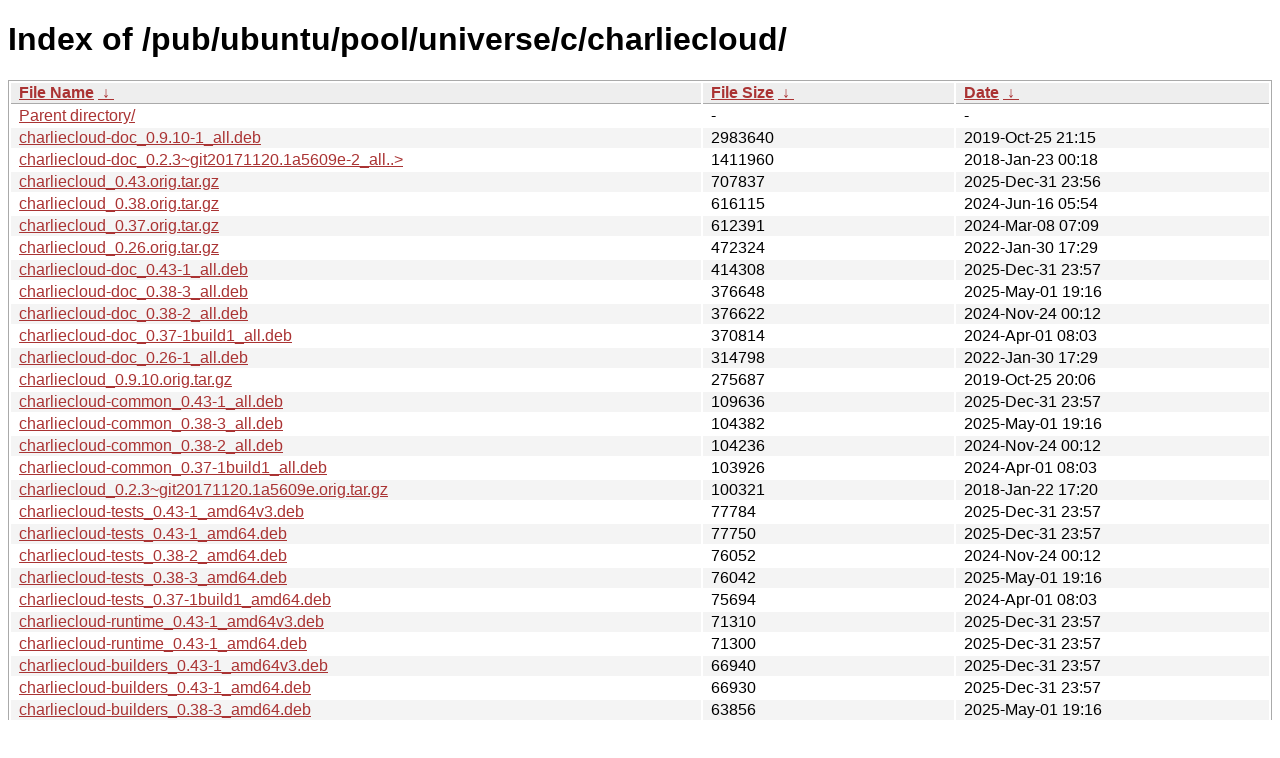

--- FILE ---
content_type: text/html; charset=utf-8
request_url: http://ftp.lysator.liu.se/pub/ubuntu/pool/universe/c/charliecloud/?C=S&O=D
body_size: 15653
content:
<!DOCTYPE html><html><head><meta http-equiv="content-type" content="text/html; charset=utf-8"><meta name="viewport" content="width=device-width"><style type="text/css">body,html {background:#fff;font-family:"Bitstream Vera Sans","Lucida Grande","Lucida Sans Unicode",Lucidux,Verdana,Lucida,sans-serif;}tr:nth-child(even) {background:#f4f4f4;}th,td {padding:0.1em 0.5em;}th {text-align:left;font-weight:bold;background:#eee;border-bottom:1px solid #aaa;}#list {border:1px solid #aaa;width:100%;}a {color:#a33;}a:hover {color:#e33;}</style>

<title>Index of /pub/ubuntu/pool/universe/c/charliecloud/</title>
</head><body><h1>Index of /pub/ubuntu/pool/universe/c/charliecloud/</h1>
<table id="list"><thead><tr><th style="width:55%"><a href="?C=N&amp;O=A">File Name</a>&nbsp;<a href="?C=N&amp;O=D">&nbsp;&darr;&nbsp;</a></th><th style="width:20%"><a href="?C=S&amp;O=A">File Size</a>&nbsp;<a href="?C=S&amp;O=D">&nbsp;&darr;&nbsp;</a></th><th style="width:25%"><a href="?C=M&amp;O=A">Date</a>&nbsp;<a href="?C=M&amp;O=D">&nbsp;&darr;&nbsp;</a></th></tr></thead>
<tbody><tr><td class="link"><a href="../?C=S&amp;O=D">Parent directory/</a></td><td class="size">-</td><td class="date">-</td></tr>
<tr><td class="link"><a href="charliecloud-doc_0.9.10-1_all.deb" title="charliecloud-doc_0.9.10-1_all.deb">charliecloud-doc_0.9.10-1_all.deb</a></td><td class="size">            2983640</td><td class="date">2019-Oct-25 21:15</td></tr>
<tr><td class="link"><a href="charliecloud-doc_0.2.3~git20171120.1a5609e-2_all.deb" title="charliecloud-doc_0.2.3~git20171120.1a5609e-2_all.deb">charliecloud-doc_0.2.3~git20171120.1a5609e-2_all..&gt;</a></td><td class="size">            1411960</td><td class="date">2018-Jan-23 00:18</td></tr>
<tr><td class="link"><a href="charliecloud_0.43.orig.tar.gz" title="charliecloud_0.43.orig.tar.gz">charliecloud_0.43.orig.tar.gz</a></td><td class="size">             707837</td><td class="date">2025-Dec-31 23:56</td></tr>
<tr><td class="link"><a href="charliecloud_0.38.orig.tar.gz" title="charliecloud_0.38.orig.tar.gz">charliecloud_0.38.orig.tar.gz</a></td><td class="size">             616115</td><td class="date">2024-Jun-16 05:54</td></tr>
<tr><td class="link"><a href="charliecloud_0.37.orig.tar.gz" title="charliecloud_0.37.orig.tar.gz">charliecloud_0.37.orig.tar.gz</a></td><td class="size">             612391</td><td class="date">2024-Mar-08 07:09</td></tr>
<tr><td class="link"><a href="charliecloud_0.26.orig.tar.gz" title="charliecloud_0.26.orig.tar.gz">charliecloud_0.26.orig.tar.gz</a></td><td class="size">             472324</td><td class="date">2022-Jan-30 17:29</td></tr>
<tr><td class="link"><a href="charliecloud-doc_0.43-1_all.deb" title="charliecloud-doc_0.43-1_all.deb">charliecloud-doc_0.43-1_all.deb</a></td><td class="size">             414308</td><td class="date">2025-Dec-31 23:57</td></tr>
<tr><td class="link"><a href="charliecloud-doc_0.38-3_all.deb" title="charliecloud-doc_0.38-3_all.deb">charliecloud-doc_0.38-3_all.deb</a></td><td class="size">             376648</td><td class="date">2025-May-01 19:16</td></tr>
<tr><td class="link"><a href="charliecloud-doc_0.38-2_all.deb" title="charliecloud-doc_0.38-2_all.deb">charliecloud-doc_0.38-2_all.deb</a></td><td class="size">             376622</td><td class="date">2024-Nov-24 00:12</td></tr>
<tr><td class="link"><a href="charliecloud-doc_0.37-1build1_all.deb" title="charliecloud-doc_0.37-1build1_all.deb">charliecloud-doc_0.37-1build1_all.deb</a></td><td class="size">             370814</td><td class="date">2024-Apr-01 08:03</td></tr>
<tr><td class="link"><a href="charliecloud-doc_0.26-1_all.deb" title="charliecloud-doc_0.26-1_all.deb">charliecloud-doc_0.26-1_all.deb</a></td><td class="size">             314798</td><td class="date">2022-Jan-30 17:29</td></tr>
<tr><td class="link"><a href="charliecloud_0.9.10.orig.tar.gz" title="charliecloud_0.9.10.orig.tar.gz">charliecloud_0.9.10.orig.tar.gz</a></td><td class="size">             275687</td><td class="date">2019-Oct-25 20:06</td></tr>
<tr><td class="link"><a href="charliecloud-common_0.43-1_all.deb" title="charliecloud-common_0.43-1_all.deb">charliecloud-common_0.43-1_all.deb</a></td><td class="size">             109636</td><td class="date">2025-Dec-31 23:57</td></tr>
<tr><td class="link"><a href="charliecloud-common_0.38-3_all.deb" title="charliecloud-common_0.38-3_all.deb">charliecloud-common_0.38-3_all.deb</a></td><td class="size">             104382</td><td class="date">2025-May-01 19:16</td></tr>
<tr><td class="link"><a href="charliecloud-common_0.38-2_all.deb" title="charliecloud-common_0.38-2_all.deb">charliecloud-common_0.38-2_all.deb</a></td><td class="size">             104236</td><td class="date">2024-Nov-24 00:12</td></tr>
<tr><td class="link"><a href="charliecloud-common_0.37-1build1_all.deb" title="charliecloud-common_0.37-1build1_all.deb">charliecloud-common_0.37-1build1_all.deb</a></td><td class="size">             103926</td><td class="date">2024-Apr-01 08:03</td></tr>
<tr><td class="link"><a href="charliecloud_0.2.3~git20171120.1a5609e.orig.tar.gz" title="charliecloud_0.2.3~git20171120.1a5609e.orig.tar.gz">charliecloud_0.2.3~git20171120.1a5609e.orig.tar.gz</a></td><td class="size">             100321</td><td class="date">2018-Jan-22 17:20</td></tr>
<tr><td class="link"><a href="charliecloud-tests_0.43-1_amd64v3.deb" title="charliecloud-tests_0.43-1_amd64v3.deb">charliecloud-tests_0.43-1_amd64v3.deb</a></td><td class="size">              77784</td><td class="date">2025-Dec-31 23:57</td></tr>
<tr><td class="link"><a href="charliecloud-tests_0.43-1_amd64.deb" title="charliecloud-tests_0.43-1_amd64.deb">charliecloud-tests_0.43-1_amd64.deb</a></td><td class="size">              77750</td><td class="date">2025-Dec-31 23:57</td></tr>
<tr><td class="link"><a href="charliecloud-tests_0.38-2_amd64.deb" title="charliecloud-tests_0.38-2_amd64.deb">charliecloud-tests_0.38-2_amd64.deb</a></td><td class="size">              76052</td><td class="date">2024-Nov-24 00:12</td></tr>
<tr><td class="link"><a href="charliecloud-tests_0.38-3_amd64.deb" title="charliecloud-tests_0.38-3_amd64.deb">charliecloud-tests_0.38-3_amd64.deb</a></td><td class="size">              76042</td><td class="date">2025-May-01 19:16</td></tr>
<tr><td class="link"><a href="charliecloud-tests_0.37-1build1_amd64.deb" title="charliecloud-tests_0.37-1build1_amd64.deb">charliecloud-tests_0.37-1build1_amd64.deb</a></td><td class="size">              75694</td><td class="date">2024-Apr-01 08:03</td></tr>
<tr><td class="link"><a href="charliecloud-runtime_0.43-1_amd64v3.deb" title="charliecloud-runtime_0.43-1_amd64v3.deb">charliecloud-runtime_0.43-1_amd64v3.deb</a></td><td class="size">              71310</td><td class="date">2025-Dec-31 23:57</td></tr>
<tr><td class="link"><a href="charliecloud-runtime_0.43-1_amd64.deb" title="charliecloud-runtime_0.43-1_amd64.deb">charliecloud-runtime_0.43-1_amd64.deb</a></td><td class="size">              71300</td><td class="date">2025-Dec-31 23:57</td></tr>
<tr><td class="link"><a href="charliecloud-builders_0.43-1_amd64v3.deb" title="charliecloud-builders_0.43-1_amd64v3.deb">charliecloud-builders_0.43-1_amd64v3.deb</a></td><td class="size">              66940</td><td class="date">2025-Dec-31 23:57</td></tr>
<tr><td class="link"><a href="charliecloud-builders_0.43-1_amd64.deb" title="charliecloud-builders_0.43-1_amd64.deb">charliecloud-builders_0.43-1_amd64.deb</a></td><td class="size">              66930</td><td class="date">2025-Dec-31 23:57</td></tr>
<tr><td class="link"><a href="charliecloud-builders_0.38-3_amd64.deb" title="charliecloud-builders_0.38-3_amd64.deb">charliecloud-builders_0.38-3_amd64.deb</a></td><td class="size">              63856</td><td class="date">2025-May-01 19:16</td></tr>
<tr><td class="link"><a href="charliecloud-builders_0.38-2_amd64.deb" title="charliecloud-builders_0.38-2_amd64.deb">charliecloud-builders_0.38-2_amd64.deb</a></td><td class="size">              63750</td><td class="date">2024-Nov-24 00:12</td></tr>
<tr><td class="link"><a href="charliecloud-builders_0.37-1build1_amd64.deb" title="charliecloud-builders_0.37-1build1_amd64.deb">charliecloud-builders_0.37-1build1_amd64.deb</a></td><td class="size">              62546</td><td class="date">2024-Apr-01 08:03</td></tr>
<tr><td class="link"><a href="charliecloud_0.9.10-1_amd64.deb" title="charliecloud_0.9.10-1_amd64.deb">charliecloud_0.9.10-1_amd64.deb</a></td><td class="size">              57364</td><td class="date">2019-Oct-25 21:15</td></tr>
<tr><td class="link"><a href="charliecloud-tests_0.26-1_amd64.deb" title="charliecloud-tests_0.26-1_amd64.deb">charliecloud-tests_0.26-1_amd64.deb</a></td><td class="size">              56952</td><td class="date">2022-Jan-30 17:29</td></tr>
<tr><td class="link"><a href="charliecloud-runtime_0.38-2_amd64.deb" title="charliecloud-runtime_0.38-2_amd64.deb">charliecloud-runtime_0.38-2_amd64.deb</a></td><td class="size">              53186</td><td class="date">2024-Nov-24 00:12</td></tr>
<tr><td class="link"><a href="charliecloud-builders_0.26-1_amd64.deb" title="charliecloud-builders_0.26-1_amd64.deb">charliecloud-builders_0.26-1_amd64.deb</a></td><td class="size">              52636</td><td class="date">2022-Jan-30 17:29</td></tr>
<tr><td class="link"><a href="charliecloud-runtime_0.38-3_amd64.deb" title="charliecloud-runtime_0.38-3_amd64.deb">charliecloud-runtime_0.38-3_amd64.deb</a></td><td class="size">              51376</td><td class="date">2025-May-01 19:16</td></tr>
<tr><td class="link"><a href="charliecloud-common_0.26-1_all.deb" title="charliecloud-common_0.26-1_all.deb">charliecloud-common_0.26-1_all.deb</a></td><td class="size">              51340</td><td class="date">2022-Jan-30 17:29</td></tr>
<tr><td class="link"><a href="charliecloud-runtime_0.37-1build1_amd64.deb" title="charliecloud-runtime_0.37-1build1_amd64.deb">charliecloud-runtime_0.37-1build1_amd64.deb</a></td><td class="size">              50382</td><td class="date">2024-Apr-01 08:03</td></tr>
<tr><td class="link"><a href="charliecloud-runtime_0.26-1_amd64.deb" title="charliecloud-runtime_0.26-1_amd64.deb">charliecloud-runtime_0.26-1_amd64.deb</a></td><td class="size">              44004</td><td class="date">2022-Jan-30 17:29</td></tr>
<tr><td class="link"><a href="charliecloud_0.2.3~git20171120.1a5609e-2_i386.deb" title="charliecloud_0.2.3~git20171120.1a5609e-2_i386.deb">charliecloud_0.2.3~git20171120.1a5609e-2_i386.deb</a></td><td class="size">              15668</td><td class="date">2018-Jan-23 00:19</td></tr>
<tr><td class="link"><a href="charliecloud_0.2.3~git20171120.1a5609e-2_amd64.deb" title="charliecloud_0.2.3~git20171120.1a5609e-2_amd64.deb">charliecloud_0.2.3~git20171120.1a5609e-2_amd64.deb</a></td><td class="size">              15284</td><td class="date">2018-Jan-23 00:18</td></tr>
<tr><td class="link"><a href="charliecloud_0.43-1.debian.tar.xz" title="charliecloud_0.43-1.debian.tar.xz">charliecloud_0.43-1.debian.tar.xz</a></td><td class="size">              14660</td><td class="date">2025-Dec-31 23:56</td></tr>
<tr><td class="link"><a href="charliecloud_0.38-3.debian.tar.xz" title="charliecloud_0.38-3.debian.tar.xz">charliecloud_0.38-3.debian.tar.xz</a></td><td class="size">              14616</td><td class="date">2025-May-01 16:23</td></tr>
<tr><td class="link"><a href="charliecloud_0.38-2.debian.tar.xz" title="charliecloud_0.38-2.debian.tar.xz">charliecloud_0.38-2.debian.tar.xz</a></td><td class="size">              14336</td><td class="date">2024-Nov-24 00:12</td></tr>
<tr><td class="link"><a href="charliecloud_0.37-1build1.debian.tar.xz" title="charliecloud_0.37-1build1.debian.tar.xz">charliecloud_0.37-1build1.debian.tar.xz</a></td><td class="size">              13996</td><td class="date">2024-Apr-01 06:51</td></tr>
<tr><td class="link"><a href="charliecloud_0.26-1.debian.tar.xz" title="charliecloud_0.26-1.debian.tar.xz">charliecloud_0.26-1.debian.tar.xz</a></td><td class="size">              12048</td><td class="date">2022-Jan-30 17:29</td></tr>
<tr><td class="link"><a href="charliecloud_0.9.10-1.debian.tar.xz" title="charliecloud_0.9.10-1.debian.tar.xz">charliecloud_0.9.10-1.debian.tar.xz</a></td><td class="size">               7632</td><td class="date">2019-Oct-25 20:06</td></tr>
<tr><td class="link"><a href="charliecloud_0.43-1_all.deb" title="charliecloud_0.43-1_all.deb">charliecloud_0.43-1_all.deb</a></td><td class="size">               3914</td><td class="date">2025-Dec-31 23:57</td></tr>
<tr><td class="link"><a href="charliecloud_0.38-3_all.deb" title="charliecloud_0.38-3_all.deb">charliecloud_0.38-3_all.deb</a></td><td class="size">               3782</td><td class="date">2025-May-01 19:16</td></tr>
<tr><td class="link"><a href="charliecloud_0.38-2_all.deb" title="charliecloud_0.38-2_all.deb">charliecloud_0.38-2_all.deb</a></td><td class="size">               3780</td><td class="date">2024-Nov-24 00:12</td></tr>
<tr><td class="link"><a href="charliecloud_0.37-1build1_all.deb" title="charliecloud_0.37-1build1_all.deb">charliecloud_0.37-1build1_all.deb</a></td><td class="size">               3776</td><td class="date">2024-Apr-01 08:03</td></tr>
<tr><td class="link"><a href="charliecloud_0.26-1_all.deb" title="charliecloud_0.26-1_all.deb">charliecloud_0.26-1_all.deb</a></td><td class="size">               3756</td><td class="date">2022-Jan-30 17:29</td></tr>
<tr><td class="link"><a href="charliecloud_0.2.3~git20171120.1a5609e-2.debian.tar.xz" title="charliecloud_0.2.3~git20171120.1a5609e-2.debian.tar.xz">charliecloud_0.2.3~git20171120.1a5609e-2.debian...&gt;</a></td><td class="size">               3544</td><td class="date">2018-Jan-22 17:20</td></tr>
<tr><td class="link"><a href="charliecloud_0.43-1.dsc" title="charliecloud_0.43-1.dsc">charliecloud_0.43-1.dsc</a></td><td class="size">               2685</td><td class="date">2025-Dec-31 23:56</td></tr>
<tr><td class="link"><a href="charliecloud_0.38-2.dsc" title="charliecloud_0.38-2.dsc">charliecloud_0.38-2.dsc</a></td><td class="size">               2660</td><td class="date">2024-Nov-24 00:12</td></tr>
<tr><td class="link"><a href="charliecloud_0.38-3.dsc" title="charliecloud_0.38-3.dsc">charliecloud_0.38-3.dsc</a></td><td class="size">               2660</td><td class="date">2025-May-01 16:23</td></tr>
<tr><td class="link"><a href="charliecloud_0.37-1build1.dsc" title="charliecloud_0.37-1build1.dsc">charliecloud_0.37-1build1.dsc</a></td><td class="size">               2634</td><td class="date">2024-Apr-01 06:51</td></tr>
<tr><td class="link"><a href="charliecloud_0.26-1.dsc" title="charliecloud_0.26-1.dsc">charliecloud_0.26-1.dsc</a></td><td class="size">               2564</td><td class="date">2022-Jan-30 17:29</td></tr>
<tr><td class="link"><a href="charliecloud_0.9.10-1.dsc" title="charliecloud_0.9.10-1.dsc">charliecloud_0.9.10-1.dsc</a></td><td class="size">               2262</td><td class="date">2019-Oct-25 20:06</td></tr>
<tr><td class="link"><a href="charliecloud_0.2.3~git20171120.1a5609e-2.dsc" title="charliecloud_0.2.3~git20171120.1a5609e-2.dsc">charliecloud_0.2.3~git20171120.1a5609e-2.dsc</a></td><td class="size">               2196</td><td class="date">2018-Jan-22 17:20</td></tr>
</tbody></table><div>This server can also be reached on the Tor network at</div>
<div><a href="http://lysator7eknrfl47rlyxvgeamrv7ucefgrrlhk7rouv3sna25asetwid.onion/">lysator7eknrfl47rlyxvgeamrv7ucefgrrlhk7rouv3sna25asetwid.onion</a></div>
<div>Information:</div>
<div><a href="/datahanteringspolicy.txt">Data handling policy</a></div>
<div>The mirror administration can be reached at ftp-master (at) lysator.liu.se</div>
